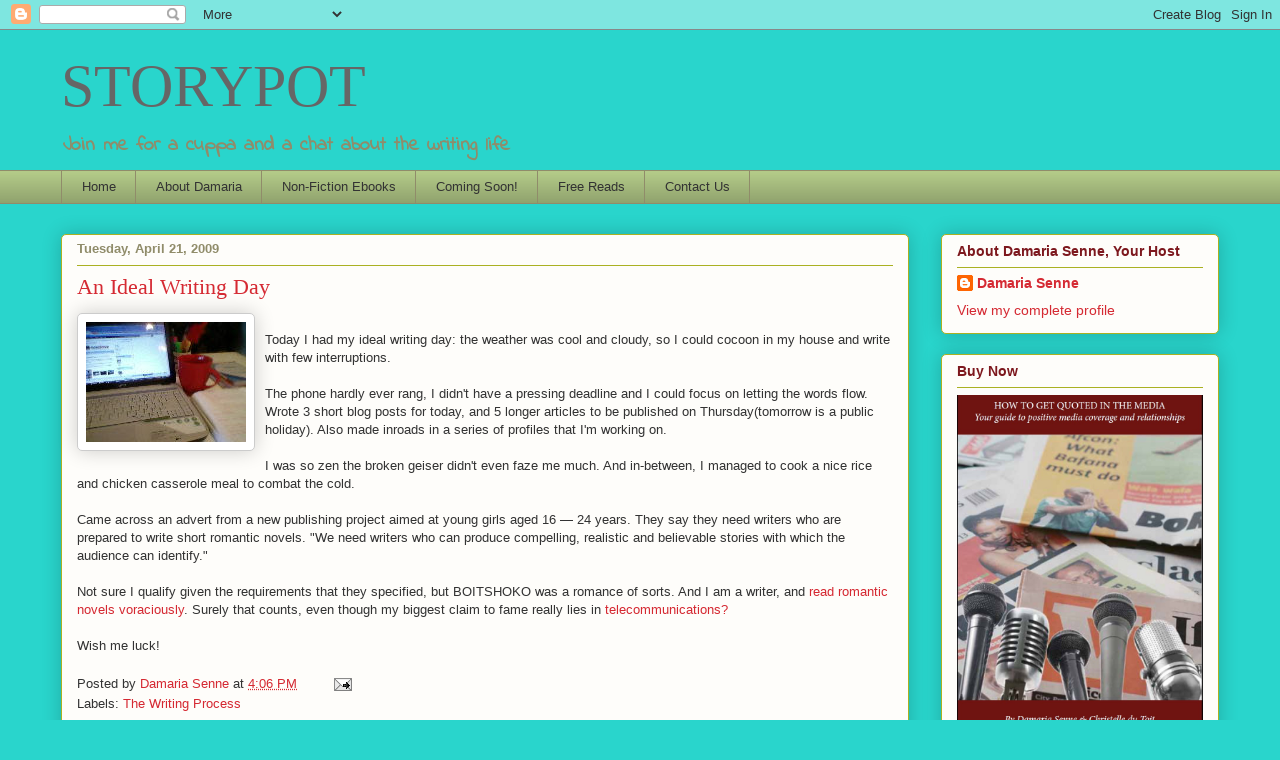

--- FILE ---
content_type: text/html; charset=UTF-8
request_url: https://damariasenne.blogspot.com/2009/04/ideal-writing-day.html
body_size: 15859
content:
<!DOCTYPE html>
<html class='v2' dir='ltr' lang='en'>
<head>
<link href='https://www.blogger.com/static/v1/widgets/335934321-css_bundle_v2.css' rel='stylesheet' type='text/css'/>
<meta content='width=1100' name='viewport'/>
<meta content='text/html; charset=UTF-8' http-equiv='Content-Type'/>
<meta content='blogger' name='generator'/>
<link href='https://damariasenne.blogspot.com/favicon.ico' rel='icon' type='image/x-icon'/>
<link href='http://damariasenne.blogspot.com/2009/04/ideal-writing-day.html' rel='canonical'/>
<link rel="alternate" type="application/atom+xml" title="STORYPOT - Atom" href="https://damariasenne.blogspot.com/feeds/posts/default" />
<link rel="alternate" type="application/rss+xml" title="STORYPOT - RSS" href="https://damariasenne.blogspot.com/feeds/posts/default?alt=rss" />
<link rel="service.post" type="application/atom+xml" title="STORYPOT - Atom" href="https://www.blogger.com/feeds/19861369/posts/default" />

<link rel="alternate" type="application/atom+xml" title="STORYPOT - Atom" href="https://damariasenne.blogspot.com/feeds/730999164989688220/comments/default" />
<!--Can't find substitution for tag [blog.ieCssRetrofitLinks]-->
<link href='https://blogger.googleusercontent.com/img/b/R29vZ2xl/AVvXsEi4oMi7PpbMBP5D4q-6xJPR0Pi4qGoQHzjBr1fDBnz_eZ93XB21XSzikbpgrJuGWGJnfbO6NX218uFNV0k6yLNFC33sfOkZ_YsPf8C3eqLCPKdb3Bc1m_iBbd7WgCshP1j6TnDZcw/s400/My+desk.jpg' rel='image_src'/>
<meta content='http://damariasenne.blogspot.com/2009/04/ideal-writing-day.html' property='og:url'/>
<meta content='An Ideal Writing Day' property='og:title'/>
<meta content='Lifestyle blog of a South African writer, blogger and indie publisher' property='og:description'/>
<meta content='https://blogger.googleusercontent.com/img/b/R29vZ2xl/AVvXsEi4oMi7PpbMBP5D4q-6xJPR0Pi4qGoQHzjBr1fDBnz_eZ93XB21XSzikbpgrJuGWGJnfbO6NX218uFNV0k6yLNFC33sfOkZ_YsPf8C3eqLCPKdb3Bc1m_iBbd7WgCshP1j6TnDZcw/w1200-h630-p-k-no-nu/My+desk.jpg' property='og:image'/>
<title>STORYPOT: An Ideal Writing Day</title>
<style type='text/css'>@font-face{font-family:'Indie Flower';font-style:normal;font-weight:400;font-display:swap;src:url(//fonts.gstatic.com/s/indieflower/v24/m8JVjfNVeKWVnh3QMuKkFcZVZ0uH99GUDs4k.woff2)format('woff2');unicode-range:U+0100-02BA,U+02BD-02C5,U+02C7-02CC,U+02CE-02D7,U+02DD-02FF,U+0304,U+0308,U+0329,U+1D00-1DBF,U+1E00-1E9F,U+1EF2-1EFF,U+2020,U+20A0-20AB,U+20AD-20C0,U+2113,U+2C60-2C7F,U+A720-A7FF;}@font-face{font-family:'Indie Flower';font-style:normal;font-weight:400;font-display:swap;src:url(//fonts.gstatic.com/s/indieflower/v24/m8JVjfNVeKWVnh3QMuKkFcZVaUuH99GUDg.woff2)format('woff2');unicode-range:U+0000-00FF,U+0131,U+0152-0153,U+02BB-02BC,U+02C6,U+02DA,U+02DC,U+0304,U+0308,U+0329,U+2000-206F,U+20AC,U+2122,U+2191,U+2193,U+2212,U+2215,U+FEFF,U+FFFD;}</style>
<style id='page-skin-1' type='text/css'><!--
/*
-----------------------------------------------
Blogger Template Style
Name:     Awesome Inc.
Designer: Tina Chen
URL:      tinachen.org
----------------------------------------------- */
/* Content
----------------------------------------------- */
body {
font: normal normal 13px Arial, Tahoma, Helvetica, FreeSans, sans-serif;
color: #333333;
background: #29d5cc none no-repeat scroll center center;
}
html body .content-outer {
min-width: 0;
max-width: 100%;
width: 100%;
}
a:link {
text-decoration: none;
color: #d52932;
}
a:visited {
text-decoration: none;
color: #7d171d;
}
a:hover {
text-decoration: underline;
color: #d52932;
}
.body-fauxcolumn-outer .cap-top {
position: absolute;
z-index: 1;
height: 276px;
width: 100%;
background: transparent none repeat-x scroll top left;
_background-image: none;
}
/* Columns
----------------------------------------------- */
.content-inner {
padding: 0;
}
.header-inner .section {
margin: 0 16px;
}
.tabs-inner .section {
margin: 0 16px;
}
.main-inner {
padding-top: 30px;
}
.main-inner .column-center-inner,
.main-inner .column-left-inner,
.main-inner .column-right-inner {
padding: 0 5px;
}
*+html body .main-inner .column-center-inner {
margin-top: -30px;
}
#layout .main-inner .column-center-inner {
margin-top: 0;
}
/* Header
----------------------------------------------- */
.header-outer {
margin: 0 0 0 0;
background: transparent none repeat scroll 0 0;
}
.Header h1 {
font: normal normal 60px Georgia, Utopia, 'Palatino Linotype', Palatino, serif;
color: #666666;
text-shadow: 0 0 -1px #000000;
}
.Header h1 a {
color: #666666;
}
.Header .description {
font: normal bold 20px Indie Flower;
color: #908c6a;
}
.header-inner .Header .titlewrapper,
.header-inner .Header .descriptionwrapper {
padding-left: 0;
padding-right: 0;
margin-bottom: 0;
}
.header-inner .Header .titlewrapper {
padding-top: 22px;
}
/* Tabs
----------------------------------------------- */
.tabs-outer {
overflow: hidden;
position: relative;
background: #b3ca88 url(//www.blogblog.com/1kt/awesomeinc/tabs_gradient_light.png) repeat scroll 0 0;
}
#layout .tabs-outer {
overflow: visible;
}
.tabs-cap-top, .tabs-cap-bottom {
position: absolute;
width: 100%;
border-top: 1px solid #908c6a;
}
.tabs-cap-bottom {
bottom: 0;
}
.tabs-inner .widget li a {
display: inline-block;
margin: 0;
padding: .6em 1.5em;
font: normal normal 13px Arial, Tahoma, Helvetica, FreeSans, sans-serif;
color: #333333;
border-top: 1px solid #908c6a;
border-bottom: 1px solid #908c6a;
border-left: 1px solid #908c6a;
height: 16px;
line-height: 16px;
}
.tabs-inner .widget li:last-child a {
border-right: 1px solid #908c6a;
}
.tabs-inner .widget li.selected a, .tabs-inner .widget li a:hover {
background: #63704b url(//www.blogblog.com/1kt/awesomeinc/tabs_gradient_light.png) repeat-x scroll 0 -100px;
color: #ffffff;
}
/* Headings
----------------------------------------------- */
h2 {
font: normal bold 14px Arial, Tahoma, Helvetica, FreeSans, sans-serif;
color: #7d181e;
}
/* Widgets
----------------------------------------------- */
.main-inner .section {
margin: 0 27px;
padding: 0;
}
.main-inner .column-left-outer,
.main-inner .column-right-outer {
margin-top: 0;
}
#layout .main-inner .column-left-outer,
#layout .main-inner .column-right-outer {
margin-top: 0;
}
.main-inner .column-left-inner,
.main-inner .column-right-inner {
background: transparent none repeat 0 0;
-moz-box-shadow: 0 0 0 rgba(0, 0, 0, .2);
-webkit-box-shadow: 0 0 0 rgba(0, 0, 0, .2);
-goog-ms-box-shadow: 0 0 0 rgba(0, 0, 0, .2);
box-shadow: 0 0 0 rgba(0, 0, 0, .2);
-moz-border-radius: 5px;
-webkit-border-radius: 5px;
-goog-ms-border-radius: 5px;
border-radius: 5px;
}
#layout .main-inner .column-left-inner,
#layout .main-inner .column-right-inner {
margin-top: 0;
}
.sidebar .widget {
font: normal normal 14px Arial, Tahoma, Helvetica, FreeSans, sans-serif;
color: #333333;
}
.sidebar .widget a:link {
color: #d52a33;
}
.sidebar .widget a:visited {
color: #7d181e;
}
.sidebar .widget a:hover {
color: #d52a33;
}
.sidebar .widget h2 {
text-shadow: 0 0 -1px #000000;
}
.main-inner .widget {
background-color: #fefdfa;
border: 1px solid #aab122;
padding: 0 15px 15px;
margin: 20px -16px;
-moz-box-shadow: 0 0 20px rgba(0, 0, 0, .2);
-webkit-box-shadow: 0 0 20px rgba(0, 0, 0, .2);
-goog-ms-box-shadow: 0 0 20px rgba(0, 0, 0, .2);
box-shadow: 0 0 20px rgba(0, 0, 0, .2);
-moz-border-radius: 5px;
-webkit-border-radius: 5px;
-goog-ms-border-radius: 5px;
border-radius: 5px;
}
.main-inner .widget h2 {
margin: 0 -0;
padding: .6em 0 .5em;
border-bottom: 1px solid transparent;
}
.footer-inner .widget h2 {
padding: 0 0 .4em;
border-bottom: 1px solid transparent;
}
.main-inner .widget h2 + div, .footer-inner .widget h2 + div {
border-top: 1px solid #aab122;
padding-top: 8px;
}
.main-inner .widget .widget-content {
margin: 0 -0;
padding: 7px 0 0;
}
.main-inner .widget ul, .main-inner .widget #ArchiveList ul.flat {
margin: -8px -15px 0;
padding: 0;
list-style: none;
}
.main-inner .widget #ArchiveList {
margin: -8px 0 0;
}
.main-inner .widget ul li, .main-inner .widget #ArchiveList ul.flat li {
padding: .5em 15px;
text-indent: 0;
color: #666666;
border-top: 0 solid #aab122;
border-bottom: 1px solid transparent;
}
.main-inner .widget #ArchiveList ul li {
padding-top: .25em;
padding-bottom: .25em;
}
.main-inner .widget ul li:first-child, .main-inner .widget #ArchiveList ul.flat li:first-child {
border-top: none;
}
.main-inner .widget ul li:last-child, .main-inner .widget #ArchiveList ul.flat li:last-child {
border-bottom: none;
}
.post-body {
position: relative;
}
.main-inner .widget .post-body ul {
padding: 0 2.5em;
margin: .5em 0;
list-style: disc;
}
.main-inner .widget .post-body ul li {
padding: 0.25em 0;
margin-bottom: .25em;
color: #333333;
border: none;
}
.footer-inner .widget ul {
padding: 0;
list-style: none;
}
.widget .zippy {
color: #666666;
}
/* Posts
----------------------------------------------- */
body .main-inner .Blog {
padding: 0;
margin-bottom: 1em;
background-color: transparent;
border: none;
-moz-box-shadow: 0 0 0 rgba(0, 0, 0, 0);
-webkit-box-shadow: 0 0 0 rgba(0, 0, 0, 0);
-goog-ms-box-shadow: 0 0 0 rgba(0, 0, 0, 0);
box-shadow: 0 0 0 rgba(0, 0, 0, 0);
}
.main-inner .section:last-child .Blog:last-child {
padding: 0;
margin-bottom: 1em;
}
.main-inner .widget h2.date-header {
margin: 0 -15px 1px;
padding: 0 0 0 0;
font: normal bold 13px Arial, Tahoma, Helvetica, FreeSans, sans-serif;
color: #908c6a;
background: transparent none no-repeat scroll top left;
border-top: 0 solid #cccccc;
border-bottom: 1px solid transparent;
-moz-border-radius-topleft: 0;
-moz-border-radius-topright: 0;
-webkit-border-top-left-radius: 0;
-webkit-border-top-right-radius: 0;
border-top-left-radius: 0;
border-top-right-radius: 0;
position: static;
bottom: 100%;
right: 15px;
text-shadow: 0 0 -1px #000000;
}
.main-inner .widget h2.date-header span {
font: normal bold 13px Arial, Tahoma, Helvetica, FreeSans, sans-serif;
display: block;
padding: .5em 15px;
border-left: 0 solid #cccccc;
border-right: 0 solid #cccccc;
}
.date-outer {
position: relative;
margin: 30px 0 20px;
padding: 0 15px;
background-color: #fefdfa;
border: 1px solid #aab123;
-moz-box-shadow: 0 0 20px rgba(0, 0, 0, .2);
-webkit-box-shadow: 0 0 20px rgba(0, 0, 0, .2);
-goog-ms-box-shadow: 0 0 20px rgba(0, 0, 0, .2);
box-shadow: 0 0 20px rgba(0, 0, 0, .2);
-moz-border-radius: 5px;
-webkit-border-radius: 5px;
-goog-ms-border-radius: 5px;
border-radius: 5px;
}
.date-outer:first-child {
margin-top: 0;
}
.date-outer:last-child {
margin-bottom: 20px;
-moz-border-radius-bottomleft: 5px;
-moz-border-radius-bottomright: 5px;
-webkit-border-bottom-left-radius: 5px;
-webkit-border-bottom-right-radius: 5px;
-goog-ms-border-bottom-left-radius: 5px;
-goog-ms-border-bottom-right-radius: 5px;
border-bottom-left-radius: 5px;
border-bottom-right-radius: 5px;
}
.date-posts {
margin: 0 -0;
padding: 0 0;
clear: both;
}
.post-outer, .inline-ad {
border-top: 1px solid #aab123;
margin: 0 -0;
padding: 15px 0;
}
.post-outer {
padding-bottom: 10px;
}
.post-outer:first-child {
padding-top: 0;
border-top: none;
}
.post-outer:last-child, .inline-ad:last-child {
border-bottom: none;
}
.post-body {
position: relative;
}
.post-body img {
padding: 8px;
background: #ffffff;
border: 1px solid #cccccc;
-moz-box-shadow: 0 0 20px rgba(0, 0, 0, .2);
-webkit-box-shadow: 0 0 20px rgba(0, 0, 0, .2);
box-shadow: 0 0 20px rgba(0, 0, 0, .2);
-moz-border-radius: 5px;
-webkit-border-radius: 5px;
border-radius: 5px;
}
h3.post-title, h4 {
font: normal normal 22px Georgia, Utopia, 'Palatino Linotype', Palatino, serif;
color: #d52a33;
}
h3.post-title a {
font: normal normal 22px Georgia, Utopia, 'Palatino Linotype', Palatino, serif;
color: #d52a33;
}
h3.post-title a:hover {
color: #d52932;
text-decoration: underline;
}
.post-header {
margin: 0 0 1em;
}
.post-body {
line-height: 1.4;
}
.post-outer h2 {
color: #333333;
}
.post-footer {
margin: 1.5em 0 0;
}
#blog-pager {
padding: 15px;
font-size: 120%;
background-color: #fefdfa;
border: 1px solid #aab122;
-moz-box-shadow: 0 0 20px rgba(0, 0, 0, .2);
-webkit-box-shadow: 0 0 20px rgba(0, 0, 0, .2);
-goog-ms-box-shadow: 0 0 20px rgba(0, 0, 0, .2);
box-shadow: 0 0 20px rgba(0, 0, 0, .2);
-moz-border-radius: 5px;
-webkit-border-radius: 5px;
-goog-ms-border-radius: 5px;
border-radius: 5px;
-moz-border-radius-topleft: 5px;
-moz-border-radius-topright: 5px;
-webkit-border-top-left-radius: 5px;
-webkit-border-top-right-radius: 5px;
-goog-ms-border-top-left-radius: 5px;
-goog-ms-border-top-right-radius: 5px;
border-top-left-radius: 5px;
border-top-right-radius-topright: 5px;
margin-top: 1em;
}
.blog-feeds, .post-feeds {
margin: 1em 0;
text-align: center;
color: #333333;
}
.blog-feeds a, .post-feeds a {
color: #d52a33;
}
.blog-feeds a:visited, .post-feeds a:visited {
color: #7d181e;
}
.blog-feeds a:hover, .post-feeds a:hover {
color: #d52a33;
}
.post-outer .comments {
margin-top: 2em;
}
/* Comments
----------------------------------------------- */
.comments .comments-content .icon.blog-author {
background-repeat: no-repeat;
background-image: url([data-uri]);
}
.comments .comments-content .loadmore a {
border-top: 1px solid #908c6a;
border-bottom: 1px solid #908c6a;
}
.comments .continue {
border-top: 2px solid #908c6a;
}
/* Footer
----------------------------------------------- */
.footer-outer {
margin: -20px 0 -1px;
padding: 20px 0 0;
color: #333333;
overflow: hidden;
}
.footer-fauxborder-left {
border-top: 1px solid #aab122;
background: #fefdfa none repeat scroll 0 0;
-moz-box-shadow: 0 0 20px rgba(0, 0, 0, .2);
-webkit-box-shadow: 0 0 20px rgba(0, 0, 0, .2);
-goog-ms-box-shadow: 0 0 20px rgba(0, 0, 0, .2);
box-shadow: 0 0 20px rgba(0, 0, 0, .2);
margin: 0 -20px;
}
/* Mobile
----------------------------------------------- */
body.mobile {
background-size: auto;
}
.mobile .body-fauxcolumn-outer {
background: transparent none repeat scroll top left;
}
*+html body.mobile .main-inner .column-center-inner {
margin-top: 0;
}
.mobile .main-inner .widget {
padding: 0 0 15px;
}
.mobile .main-inner .widget h2 + div,
.mobile .footer-inner .widget h2 + div {
border-top: none;
padding-top: 0;
}
.mobile .footer-inner .widget h2 {
padding: 0.5em 0;
border-bottom: none;
}
.mobile .main-inner .widget .widget-content {
margin: 0;
padding: 7px 0 0;
}
.mobile .main-inner .widget ul,
.mobile .main-inner .widget #ArchiveList ul.flat {
margin: 0 -15px 0;
}
.mobile .main-inner .widget h2.date-header {
right: 0;
}
.mobile .date-header span {
padding: 0.4em 0;
}
.mobile .date-outer:first-child {
margin-bottom: 0;
border: 1px solid #aab123;
-moz-border-radius-topleft: 5px;
-moz-border-radius-topright: 5px;
-webkit-border-top-left-radius: 5px;
-webkit-border-top-right-radius: 5px;
-goog-ms-border-top-left-radius: 5px;
-goog-ms-border-top-right-radius: 5px;
border-top-left-radius: 5px;
border-top-right-radius: 5px;
}
.mobile .date-outer {
border-color: #aab123;
border-width: 0 1px 1px;
}
.mobile .date-outer:last-child {
margin-bottom: 0;
}
.mobile .main-inner {
padding: 0;
}
.mobile .header-inner .section {
margin: 0;
}
.mobile .post-outer, .mobile .inline-ad {
padding: 5px 0;
}
.mobile .tabs-inner .section {
margin: 0 10px;
}
.mobile .main-inner .widget h2 {
margin: 0;
padding: 0;
}
.mobile .main-inner .widget h2.date-header span {
padding: 0;
}
.mobile .main-inner .widget .widget-content {
margin: 0;
padding: 7px 0 0;
}
.mobile #blog-pager {
border: 1px solid transparent;
background: #fefdfa none repeat scroll 0 0;
}
.mobile .main-inner .column-left-inner,
.mobile .main-inner .column-right-inner {
background: transparent none repeat 0 0;
-moz-box-shadow: none;
-webkit-box-shadow: none;
-goog-ms-box-shadow: none;
box-shadow: none;
}
.mobile .date-posts {
margin: 0;
padding: 0;
}
.mobile .footer-fauxborder-left {
margin: 0;
border-top: inherit;
}
.mobile .main-inner .section:last-child .Blog:last-child {
margin-bottom: 0;
}
.mobile-index-contents {
color: #333333;
}
.mobile .mobile-link-button {
background: #d52932 url(//www.blogblog.com/1kt/awesomeinc/tabs_gradient_light.png) repeat scroll 0 0;
}
.mobile-link-button a:link, .mobile-link-button a:visited {
color: #ffffff;
}
.mobile .tabs-inner .PageList .widget-content {
background: transparent;
border-top: 1px solid;
border-color: #908c6a;
color: #333333;
}
.mobile .tabs-inner .PageList .widget-content .pagelist-arrow {
border-left: 1px solid #908c6a;
}

--></style>
<style id='template-skin-1' type='text/css'><!--
body {
min-width: 1190px;
}
.content-outer, .content-fauxcolumn-outer, .region-inner {
min-width: 1190px;
max-width: 1190px;
_width: 1190px;
}
.main-inner .columns {
padding-left: 0;
padding-right: 310px;
}
.main-inner .fauxcolumn-center-outer {
left: 0;
right: 310px;
/* IE6 does not respect left and right together */
_width: expression(this.parentNode.offsetWidth -
parseInt("0") -
parseInt("310px") + 'px');
}
.main-inner .fauxcolumn-left-outer {
width: 0;
}
.main-inner .fauxcolumn-right-outer {
width: 310px;
}
.main-inner .column-left-outer {
width: 0;
right: 100%;
margin-left: -0;
}
.main-inner .column-right-outer {
width: 310px;
margin-right: -310px;
}
#layout {
min-width: 0;
}
#layout .content-outer {
min-width: 0;
width: 800px;
}
#layout .region-inner {
min-width: 0;
width: auto;
}
body#layout div.add_widget {
padding: 8px;
}
body#layout div.add_widget a {
margin-left: 32px;
}
--></style>
<script type='text/javascript'>
        (function(i,s,o,g,r,a,m){i['GoogleAnalyticsObject']=r;i[r]=i[r]||function(){
        (i[r].q=i[r].q||[]).push(arguments)},i[r].l=1*new Date();a=s.createElement(o),
        m=s.getElementsByTagName(o)[0];a.async=1;a.src=g;m.parentNode.insertBefore(a,m)
        })(window,document,'script','https://www.google-analytics.com/analytics.js','ga');
        ga('create', 'UA-8523826-1', 'auto', 'blogger');
        ga('blogger.send', 'pageview');
      </script>
<link href='https://www.blogger.com/dyn-css/authorization.css?targetBlogID=19861369&amp;zx=8a703a16-c35d-4998-9131-642fe11c43d7' media='none' onload='if(media!=&#39;all&#39;)media=&#39;all&#39;' rel='stylesheet'/><noscript><link href='https://www.blogger.com/dyn-css/authorization.css?targetBlogID=19861369&amp;zx=8a703a16-c35d-4998-9131-642fe11c43d7' rel='stylesheet'/></noscript>
<meta name='google-adsense-platform-account' content='ca-host-pub-1556223355139109'/>
<meta name='google-adsense-platform-domain' content='blogspot.com'/>

<!-- data-ad-client=ca-pub-1909751822506035 -->

</head>
<body class='loading variant-renewable'>
<div class='navbar section' id='navbar' name='Navbar'><div class='widget Navbar' data-version='1' id='Navbar1'><script type="text/javascript">
    function setAttributeOnload(object, attribute, val) {
      if(window.addEventListener) {
        window.addEventListener('load',
          function(){ object[attribute] = val; }, false);
      } else {
        window.attachEvent('onload', function(){ object[attribute] = val; });
      }
    }
  </script>
<div id="navbar-iframe-container"></div>
<script type="text/javascript" src="https://apis.google.com/js/platform.js"></script>
<script type="text/javascript">
      gapi.load("gapi.iframes:gapi.iframes.style.bubble", function() {
        if (gapi.iframes && gapi.iframes.getContext) {
          gapi.iframes.getContext().openChild({
              url: 'https://www.blogger.com/navbar/19861369?po\x3d730999164989688220\x26origin\x3dhttps://damariasenne.blogspot.com',
              where: document.getElementById("navbar-iframe-container"),
              id: "navbar-iframe"
          });
        }
      });
    </script><script type="text/javascript">
(function() {
var script = document.createElement('script');
script.type = 'text/javascript';
script.src = '//pagead2.googlesyndication.com/pagead/js/google_top_exp.js';
var head = document.getElementsByTagName('head')[0];
if (head) {
head.appendChild(script);
}})();
</script>
</div></div>
<div class='body-fauxcolumns'>
<div class='fauxcolumn-outer body-fauxcolumn-outer'>
<div class='cap-top'>
<div class='cap-left'></div>
<div class='cap-right'></div>
</div>
<div class='fauxborder-left'>
<div class='fauxborder-right'></div>
<div class='fauxcolumn-inner'>
</div>
</div>
<div class='cap-bottom'>
<div class='cap-left'></div>
<div class='cap-right'></div>
</div>
</div>
</div>
<div class='content'>
<div class='content-fauxcolumns'>
<div class='fauxcolumn-outer content-fauxcolumn-outer'>
<div class='cap-top'>
<div class='cap-left'></div>
<div class='cap-right'></div>
</div>
<div class='fauxborder-left'>
<div class='fauxborder-right'></div>
<div class='fauxcolumn-inner'>
</div>
</div>
<div class='cap-bottom'>
<div class='cap-left'></div>
<div class='cap-right'></div>
</div>
</div>
</div>
<div class='content-outer'>
<div class='content-cap-top cap-top'>
<div class='cap-left'></div>
<div class='cap-right'></div>
</div>
<div class='fauxborder-left content-fauxborder-left'>
<div class='fauxborder-right content-fauxborder-right'></div>
<div class='content-inner'>
<header>
<div class='header-outer'>
<div class='header-cap-top cap-top'>
<div class='cap-left'></div>
<div class='cap-right'></div>
</div>
<div class='fauxborder-left header-fauxborder-left'>
<div class='fauxborder-right header-fauxborder-right'></div>
<div class='region-inner header-inner'>
<div class='header section' id='header' name='Header'><div class='widget Header' data-version='1' id='Header1'>
<div id='header-inner'>
<div class='titlewrapper'>
<h1 class='title'>
<a href='https://damariasenne.blogspot.com/'>
STORYPOT
</a>
</h1>
</div>
<div class='descriptionwrapper'>
<p class='description'><span>Join me for a cuppa and a chat about the writing life</span></p>
</div>
</div>
</div></div>
</div>
</div>
<div class='header-cap-bottom cap-bottom'>
<div class='cap-left'></div>
<div class='cap-right'></div>
</div>
</div>
</header>
<div class='tabs-outer'>
<div class='tabs-cap-top cap-top'>
<div class='cap-left'></div>
<div class='cap-right'></div>
</div>
<div class='fauxborder-left tabs-fauxborder-left'>
<div class='fauxborder-right tabs-fauxborder-right'></div>
<div class='region-inner tabs-inner'>
<div class='tabs section' id='crosscol' name='Cross-Column'><div class='widget PageList' data-version='1' id='PageList1'>
<h2>Pages</h2>
<div class='widget-content'>
<ul>
<li>
<a href='https://damariasenne.blogspot.com/'>Home</a>
</li>
<li>
<a href='https://damariasenne.blogspot.com/p/about-me.html'>About Damaria</a>
</li>
<li>
<a href='https://damariasenne.blogspot.com/p/childrens-stories.html'>Non-Fiction Ebooks</a>
</li>
<li>
<a href='https://damariasenne.blogspot.com/p/coming-soon.html'>Coming Soon!</a>
</li>
<li>
<a href='https://damariasenne.blogspot.com/p/blog-page_3.html'>Free Reads</a>
</li>
<li>
<a href='https://damariasenne.blogspot.com/p/contact-me.html'>Contact Us</a>
</li>
</ul>
<div class='clear'></div>
</div>
</div></div>
<div class='tabs no-items section' id='crosscol-overflow' name='Cross-Column 2'></div>
</div>
</div>
<div class='tabs-cap-bottom cap-bottom'>
<div class='cap-left'></div>
<div class='cap-right'></div>
</div>
</div>
<div class='main-outer'>
<div class='main-cap-top cap-top'>
<div class='cap-left'></div>
<div class='cap-right'></div>
</div>
<div class='fauxborder-left main-fauxborder-left'>
<div class='fauxborder-right main-fauxborder-right'></div>
<div class='region-inner main-inner'>
<div class='columns fauxcolumns'>
<div class='fauxcolumn-outer fauxcolumn-center-outer'>
<div class='cap-top'>
<div class='cap-left'></div>
<div class='cap-right'></div>
</div>
<div class='fauxborder-left'>
<div class='fauxborder-right'></div>
<div class='fauxcolumn-inner'>
</div>
</div>
<div class='cap-bottom'>
<div class='cap-left'></div>
<div class='cap-right'></div>
</div>
</div>
<div class='fauxcolumn-outer fauxcolumn-left-outer'>
<div class='cap-top'>
<div class='cap-left'></div>
<div class='cap-right'></div>
</div>
<div class='fauxborder-left'>
<div class='fauxborder-right'></div>
<div class='fauxcolumn-inner'>
</div>
</div>
<div class='cap-bottom'>
<div class='cap-left'></div>
<div class='cap-right'></div>
</div>
</div>
<div class='fauxcolumn-outer fauxcolumn-right-outer'>
<div class='cap-top'>
<div class='cap-left'></div>
<div class='cap-right'></div>
</div>
<div class='fauxborder-left'>
<div class='fauxborder-right'></div>
<div class='fauxcolumn-inner'>
</div>
</div>
<div class='cap-bottom'>
<div class='cap-left'></div>
<div class='cap-right'></div>
</div>
</div>
<!-- corrects IE6 width calculation -->
<div class='columns-inner'>
<div class='column-center-outer'>
<div class='column-center-inner'>
<div class='main section' id='main' name='Main'><div class='widget Blog' data-version='1' id='Blog1'>
<div class='blog-posts hfeed'>

          <div class="date-outer">
        
<h2 class='date-header'><span>Tuesday, April 21, 2009</span></h2>

          <div class="date-posts">
        
<div class='post-outer'>
<div class='post hentry uncustomized-post-template' itemprop='blogPost' itemscope='itemscope' itemtype='http://schema.org/BlogPosting'>
<meta content='https://blogger.googleusercontent.com/img/b/R29vZ2xl/AVvXsEi4oMi7PpbMBP5D4q-6xJPR0Pi4qGoQHzjBr1fDBnz_eZ93XB21XSzikbpgrJuGWGJnfbO6NX218uFNV0k6yLNFC33sfOkZ_YsPf8C3eqLCPKdb3Bc1m_iBbd7WgCshP1j6TnDZcw/s400/My+desk.jpg' itemprop='image_url'/>
<meta content='19861369' itemprop='blogId'/>
<meta content='730999164989688220' itemprop='postId'/>
<a name='730999164989688220'></a>
<h3 class='post-title entry-title' itemprop='name'>
An Ideal Writing Day
</h3>
<div class='post-header'>
<div class='post-header-line-1'></div>
</div>
<div class='post-body entry-content' id='post-body-730999164989688220' itemprop='description articleBody'>
<a href="https://blogger.googleusercontent.com/img/b/R29vZ2xl/AVvXsEi4oMi7PpbMBP5D4q-6xJPR0Pi4qGoQHzjBr1fDBnz_eZ93XB21XSzikbpgrJuGWGJnfbO6NX218uFNV0k6yLNFC33sfOkZ_YsPf8C3eqLCPKdb3Bc1m_iBbd7WgCshP1j6TnDZcw/s1600-h/My+desk.jpg"><img alt="" border="0" id="BLOGGER_PHOTO_ID_5327150751184367762" src="https://blogger.googleusercontent.com/img/b/R29vZ2xl/AVvXsEi4oMi7PpbMBP5D4q-6xJPR0Pi4qGoQHzjBr1fDBnz_eZ93XB21XSzikbpgrJuGWGJnfbO6NX218uFNV0k6yLNFC33sfOkZ_YsPf8C3eqLCPKdb3Bc1m_iBbd7WgCshP1j6TnDZcw/s400/My+desk.jpg" style="FLOAT: left; MARGIN: 0px 10px 10px 0px; WIDTH: 160px; CURSOR: hand; HEIGHT: 120px" /></a><br /><div>Today I had my ideal writing day: the weather was cool and cloudy, so I could cocoon in my house and write with few interruptions.<br /><div><br /><div></div><div>The phone hardly ever rang, I didn't have a pressing deadline and I could focus on letting the words flow. Wrote 3 short blog posts for today, and 5 longer articles to be published on Thursday(tomorrow is a public holiday). Also made inroads in a series of profiles that I'm working on.<br /></div><br /><div>I was so zen the broken geiser didn't even faze me much. And in-between, I managed to cook a nice rice and chicken casserole meal to combat the cold.<br /></div><br /><div>Came across an advert from a new publishing project aimed at young girls aged 16 &#8212; 24 years. They say they need writers who are prepared to write short romantic novels. "We need writers who can produce compelling, realistic and believable stories with which the audience can identify."</div><br /><div></div><div>Not sure I qualify given the requirements that they specified, but BOITSHOKO was a romance of sorts. And I am a writer, and <a href="http://apps.facebook.com/ireadit//redirect.php?src=BOOK_ACTIONS_FD&amp;next=profile%2F%2F538024458">read romantic novels voraciously</a>. Surely that counts, even though my biggest claim to fame really lies in <a href="//www.blogger.com/www.itweb,co.za">telecommunications?</a></div><br /><div></div><div>Wish me luck!</div><div></div><div> </div></div></div>
<div style='clear: both;'></div>
</div>
<div class='post-footer'>
<div class='post-footer-line post-footer-line-1'>
<span class='post-author vcard'>
Posted by
<span class='fn' itemprop='author' itemscope='itemscope' itemtype='http://schema.org/Person'>
<meta content='https://www.blogger.com/profile/16933949808230808200' itemprop='url'/>
<a class='g-profile' href='https://www.blogger.com/profile/16933949808230808200' rel='author' title='author profile'>
<span itemprop='name'>Damaria Senne</span>
</a>
</span>
</span>
<span class='post-timestamp'>
at
<meta content='http://damariasenne.blogspot.com/2009/04/ideal-writing-day.html' itemprop='url'/>
<a class='timestamp-link' href='https://damariasenne.blogspot.com/2009/04/ideal-writing-day.html' rel='bookmark' title='permanent link'><abbr class='published' itemprop='datePublished' title='2009-04-21T16:06:00+02:00'>4:06 PM</abbr></a>
</span>
<span class='post-comment-link'>
</span>
<span class='post-icons'>
<span class='item-action'>
<a href='https://www.blogger.com/email-post/19861369/730999164989688220' title='Email Post'>
<img alt='' class='icon-action' height='13' src='https://resources.blogblog.com/img/icon18_email.gif' width='18'/>
</a>
</span>
<span class='item-control blog-admin pid-1411863500'>
<a href='https://www.blogger.com/post-edit.g?blogID=19861369&postID=730999164989688220&from=pencil' title='Edit Post'>
<img alt='' class='icon-action' height='18' src='https://resources.blogblog.com/img/icon18_edit_allbkg.gif' width='18'/>
</a>
</span>
</span>
<div class='post-share-buttons goog-inline-block'>
</div>
</div>
<div class='post-footer-line post-footer-line-2'>
<span class='post-labels'>
Labels:
<a href='https://damariasenne.blogspot.com/search/label/The%20Writing%20Process' rel='tag'>The Writing Process</a>
</span>
</div>
<div class='post-footer-line post-footer-line-3'>
<span class='post-location'>
</span>
</div>
</div>
</div>
<div class='comments' id='comments'>
<a name='comments'></a>
<h4>No comments:</h4>
<div id='Blog1_comments-block-wrapper'>
<dl class='avatar-comment-indent' id='comments-block'>
</dl>
</div>
<p class='comment-footer'>
<a href='https://www.blogger.com/comment/fullpage/post/19861369/730999164989688220' onclick='javascript:window.open(this.href, "bloggerPopup", "toolbar=0,location=0,statusbar=1,menubar=0,scrollbars=yes,width=640,height=500"); return false;'>Post a Comment</a>
</p>
</div>
</div>
<div class='inline-ad'>
<script type="text/javascript"><!--
google_ad_client = "ca-pub-1909751822506035";
google_ad_host = "ca-host-pub-1556223355139109";
google_ad_host_channel = "L0007";
/* damariasenne_main_Blog1_300x250_as */
google_ad_slot = "5904333939";
google_ad_width = 300;
google_ad_height = 250;
//-->
</script>
<script type="text/javascript"
src="//pagead2.googlesyndication.com/pagead/show_ads.js">
</script>
</div>

        </div></div>
      
</div>
<div class='blog-pager' id='blog-pager'>
<span id='blog-pager-newer-link'>
<a class='blog-pager-newer-link' href='https://damariasenne.blogspot.com/2009/04/blog-promotion-is-hard-work.html' id='Blog1_blog-pager-newer-link' title='Newer Post'>Newer Post</a>
</span>
<span id='blog-pager-older-link'>
<a class='blog-pager-older-link' href='https://damariasenne.blogspot.com/2009/04/introducing-ms-lona-lee-hart.html' id='Blog1_blog-pager-older-link' title='Older Post'>Older Post</a>
</span>
<a class='home-link' href='https://damariasenne.blogspot.com/'>Home</a>
</div>
<div class='clear'></div>
<div class='post-feeds'>
<div class='feed-links'>
Subscribe to:
<a class='feed-link' href='https://damariasenne.blogspot.com/feeds/730999164989688220/comments/default' target='_blank' type='application/atom+xml'>Post Comments (Atom)</a>
</div>
</div>
</div><div class='widget Text' data-version='1' id='Text1'>
<h2 class='title'>Copyright Notice</h2>
<div class='widget-content'>
<span style="color:#ffffff;">With the exception of entries specifically credited to individual authors, the content on this blog is copyrighted by Damaria Senne and may not be reprinted without permission.</span>
</div>
<div class='clear'></div>
</div></div>
</div>
</div>
<div class='column-left-outer'>
<div class='column-left-inner'>
<aside>
</aside>
</div>
</div>
<div class='column-right-outer'>
<div class='column-right-inner'>
<aside>
<div class='sidebar section' id='sidebar-right-1'><div class='widget Profile' data-version='1' id='Profile1'>
<h2>About Damaria Senne, Your Host</h2>
<div class='widget-content'>
<dl class='profile-datablock'>
<dt class='profile-data'>
<a class='profile-name-link g-profile' href='https://www.blogger.com/profile/16933949808230808200' rel='author' style='background-image: url(//www.blogger.com/img/logo-16.png);'>
Damaria Senne
</a>
</dt>
</dl>
<a class='profile-link' href='https://www.blogger.com/profile/16933949808230808200' rel='author'>View my complete profile</a>
<div class='clear'></div>
</div>
</div><div class='widget Image' data-version='1' id='Image1'>
<h2>Buy Now</h2>
<div class='widget-content'>
<a href='http://damariasenne.blogspot.co.za/2011/09/download-sample-of-how-to-get-quoted-in.html'>
<img alt='Buy Now' height='346' id='Image1_img' src='https://blogger.googleusercontent.com/img/b/R29vZ2xl/AVvXsEjMzs1AA2cTOBZtJsoo-uoID-PYkWj6V4y8K-pSryDJabp1g9Y7U130nmXXeK1l3Q21xfye9K1tgq4lyCHTML_2enX0kumwSoFZo-ekbCKWj9Lqhd58wvAJm39TvnBQHeIWQqvv-Q/s1600-r/How+to+get+quoted+in+the+media+draft+cover.jpg' width='246'/>
</a>
<br/>
<span class='caption'>$1.99 through Paypal</span>
</div>
<div class='clear'></div>
</div><div class='widget Image' data-version='1' id='Image2'>
<h2>Coming Soon</h2>
<div class='widget-content'>
<a href='http://damariasenne.blogspot.co.za/p/coming-soon.html'>
<img alt='Coming Soon' height='344' id='Image2_img' src='https://blogger.googleusercontent.com/img/b/R29vZ2xl/AVvXsEjOvchVElzHjpeUUjrhwGq-I67PB_qQkvEXESCFrzTh6hQxbOusyPogzK6TiMuOtO3znFCBKvIDQvL5WvnXNYuwsWGAJjTx9V9AfZ0G5tLOHNMqeVGHNWoeBk4lh4Pe6xqIk6_A0A/s1600-r/Job+Hunt.jpg' width='246'/>
</a>
<br/>
<span class='caption'>To Launch On 14 April 2016. PDF Format. Free/No Charge</span>
</div>
<div class='clear'></div>
</div><div class='widget HTML' data-version='1' id='HTML1'>
<div class='widget-content'>
<a href="//www.etsy.com/shop/kikinlola?ref=offsite_badges&utm_source=sellers&utm_medium=badges&utm_campaign=en_isell_1"><img width="200" height="200" src="//img0.etsystatic.com/site-assets/badges/en/en_isell_1.png" /></a>
</div>
<div class='clear'></div>
</div><div class='widget Text' data-version='1' id='Text3'>
<h2 class='title'>What I'm doing this November</h2>
<div class='widget-content'>
<b>1. Writing for clients<br />2. Updating my Facebook, Amazon and other online pages so information about me and my books is up to date. Removing old books from online stores.<br />3. Writing fiction<br />4. Settling in, in my new house.<br />5. Planting in my garden<br /><br /></b>
</div>
<div class='clear'></div>
</div><div class='widget BlogArchive' data-version='1' id='BlogArchive1'>
<div class='widget-content'>
<div id='ArchiveList'>
<div id='BlogArchive1_ArchiveList'>
<select id='BlogArchive1_ArchiveMenu'>
<option value=''>
</option>
<option value='https://damariasenne.blogspot.com/2017/10/'>October (4)</option>
<option value='https://damariasenne.blogspot.com/2017/09/'>September (1)</option>
<option value='https://damariasenne.blogspot.com/2017/06/'>June (3)</option>
<option value='https://damariasenne.blogspot.com/2017/04/'>April (2)</option>
<option value='https://damariasenne.blogspot.com/2017/03/'>March (4)</option>
<option value='https://damariasenne.blogspot.com/2017/02/'>February (2)</option>
<option value='https://damariasenne.blogspot.com/2017/01/'>January (8)</option>
<option value='https://damariasenne.blogspot.com/2016/03/'>March (2)</option>
<option value='https://damariasenne.blogspot.com/2016/02/'>February (4)</option>
<option value='https://damariasenne.blogspot.com/2016/01/'>January (2)</option>
<option value='https://damariasenne.blogspot.com/2015/05/'>May (2)</option>
<option value='https://damariasenne.blogspot.com/2015/02/'>February (2)</option>
<option value='https://damariasenne.blogspot.com/2015/01/'>January (2)</option>
<option value='https://damariasenne.blogspot.com/2014/12/'>December (1)</option>
<option value='https://damariasenne.blogspot.com/2014/11/'>November (7)</option>
<option value='https://damariasenne.blogspot.com/2014/10/'>October (3)</option>
<option value='https://damariasenne.blogspot.com/2014/06/'>June (1)</option>
<option value='https://damariasenne.blogspot.com/2014/03/'>March (5)</option>
<option value='https://damariasenne.blogspot.com/2014/02/'>February (8)</option>
<option value='https://damariasenne.blogspot.com/2014/01/'>January (17)</option>
<option value='https://damariasenne.blogspot.com/2013/12/'>December (3)</option>
<option value='https://damariasenne.blogspot.com/2013/11/'>November (6)</option>
<option value='https://damariasenne.blogspot.com/2013/10/'>October (6)</option>
<option value='https://damariasenne.blogspot.com/2013/09/'>September (2)</option>
<option value='https://damariasenne.blogspot.com/2013/08/'>August (1)</option>
<option value='https://damariasenne.blogspot.com/2013/04/'>April (9)</option>
<option value='https://damariasenne.blogspot.com/2013/03/'>March (6)</option>
<option value='https://damariasenne.blogspot.com/2012/05/'>May (4)</option>
<option value='https://damariasenne.blogspot.com/2012/04/'>April (12)</option>
<option value='https://damariasenne.blogspot.com/2012/03/'>March (26)</option>
<option value='https://damariasenne.blogspot.com/2012/02/'>February (16)</option>
<option value='https://damariasenne.blogspot.com/2012/01/'>January (14)</option>
<option value='https://damariasenne.blogspot.com/2011/12/'>December (14)</option>
<option value='https://damariasenne.blogspot.com/2011/11/'>November (11)</option>
<option value='https://damariasenne.blogspot.com/2011/10/'>October (18)</option>
<option value='https://damariasenne.blogspot.com/2011/09/'>September (16)</option>
<option value='https://damariasenne.blogspot.com/2011/08/'>August (19)</option>
<option value='https://damariasenne.blogspot.com/2011/07/'>July (10)</option>
<option value='https://damariasenne.blogspot.com/2011/06/'>June (10)</option>
<option value='https://damariasenne.blogspot.com/2011/05/'>May (23)</option>
<option value='https://damariasenne.blogspot.com/2011/04/'>April (21)</option>
<option value='https://damariasenne.blogspot.com/2011/03/'>March (23)</option>
<option value='https://damariasenne.blogspot.com/2011/02/'>February (23)</option>
<option value='https://damariasenne.blogspot.com/2011/01/'>January (15)</option>
<option value='https://damariasenne.blogspot.com/2010/12/'>December (19)</option>
<option value='https://damariasenne.blogspot.com/2010/11/'>November (18)</option>
<option value='https://damariasenne.blogspot.com/2010/10/'>October (21)</option>
<option value='https://damariasenne.blogspot.com/2010/09/'>September (22)</option>
<option value='https://damariasenne.blogspot.com/2010/08/'>August (23)</option>
<option value='https://damariasenne.blogspot.com/2010/07/'>July (17)</option>
<option value='https://damariasenne.blogspot.com/2010/06/'>June (26)</option>
<option value='https://damariasenne.blogspot.com/2010/05/'>May (15)</option>
<option value='https://damariasenne.blogspot.com/2010/04/'>April (12)</option>
<option value='https://damariasenne.blogspot.com/2010/03/'>March (28)</option>
<option value='https://damariasenne.blogspot.com/2010/02/'>February (17)</option>
<option value='https://damariasenne.blogspot.com/2010/01/'>January (14)</option>
<option value='https://damariasenne.blogspot.com/2009/12/'>December (13)</option>
<option value='https://damariasenne.blogspot.com/2009/11/'>November (13)</option>
<option value='https://damariasenne.blogspot.com/2009/10/'>October (29)</option>
<option value='https://damariasenne.blogspot.com/2009/09/'>September (27)</option>
<option value='https://damariasenne.blogspot.com/2009/08/'>August (29)</option>
<option value='https://damariasenne.blogspot.com/2009/07/'>July (25)</option>
<option value='https://damariasenne.blogspot.com/2009/06/'>June (20)</option>
<option value='https://damariasenne.blogspot.com/2009/05/'>May (17)</option>
<option value='https://damariasenne.blogspot.com/2009/04/'>April (11)</option>
<option value='https://damariasenne.blogspot.com/2009/01/'>January (9)</option>
<option value='https://damariasenne.blogspot.com/2008/12/'>December (6)</option>
<option value='https://damariasenne.blogspot.com/2008/11/'>November (3)</option>
<option value='https://damariasenne.blogspot.com/2008/10/'>October (10)</option>
<option value='https://damariasenne.blogspot.com/2008/09/'>September (16)</option>
<option value='https://damariasenne.blogspot.com/2008/08/'>August (8)</option>
<option value='https://damariasenne.blogspot.com/2008/07/'>July (14)</option>
<option value='https://damariasenne.blogspot.com/2008/06/'>June (8)</option>
<option value='https://damariasenne.blogspot.com/2008/05/'>May (1)</option>
<option value='https://damariasenne.blogspot.com/2008/04/'>April (6)</option>
<option value='https://damariasenne.blogspot.com/2008/03/'>March (8)</option>
<option value='https://damariasenne.blogspot.com/2008/02/'>February (7)</option>
<option value='https://damariasenne.blogspot.com/2008/01/'>January (21)</option>
<option value='https://damariasenne.blogspot.com/2007/12/'>December (21)</option>
<option value='https://damariasenne.blogspot.com/2007/11/'>November (20)</option>
<option value='https://damariasenne.blogspot.com/2007/10/'>October (16)</option>
<option value='https://damariasenne.blogspot.com/2007/09/'>September (23)</option>
<option value='https://damariasenne.blogspot.com/2007/08/'>August (20)</option>
<option value='https://damariasenne.blogspot.com/2007/07/'>July (29)</option>
<option value='https://damariasenne.blogspot.com/2007/06/'>June (17)</option>
<option value='https://damariasenne.blogspot.com/2007/05/'>May (14)</option>
<option value='https://damariasenne.blogspot.com/2007/04/'>April (14)</option>
<option value='https://damariasenne.blogspot.com/2007/03/'>March (21)</option>
<option value='https://damariasenne.blogspot.com/2007/02/'>February (18)</option>
<option value='https://damariasenne.blogspot.com/2007/01/'>January (15)</option>
<option value='https://damariasenne.blogspot.com/2006/12/'>December (2)</option>
<option value='https://damariasenne.blogspot.com/2006/11/'>November (2)</option>
<option value='https://damariasenne.blogspot.com/2006/09/'>September (19)</option>
<option value='https://damariasenne.blogspot.com/2006/08/'>August (19)</option>
<option value='https://damariasenne.blogspot.com/2006/07/'>July (16)</option>
<option value='https://damariasenne.blogspot.com/2006/06/'>June (3)</option>
<option value='https://damariasenne.blogspot.com/2006/04/'>April (8)</option>
<option value='https://damariasenne.blogspot.com/2006/03/'>March (1)</option>
<option value='https://damariasenne.blogspot.com/2006/02/'>February (5)</option>
<option value='https://damariasenne.blogspot.com/2006/01/'>January (2)</option>
</select>
</div>
</div>
<div class='clear'></div>
</div>
</div><div class='widget BlogList' data-version='1' id='BlogList1'>
<h2 class='title'>Blogs I read</h2>
<div class='widget-content'>
<div class='blog-list-container' id='BlogList1_container'>
<ul id='BlogList1_blogs'>
<li style='display: block;'>
<div class='blog-icon'>
</div>
<div class='blog-content'>
<div class='blog-title'>
<a href='https://devonellington.wordpress.com' target='_blank'>
Ink In My Coffee</a>
</div>
<div class='item-content'>
<span class='item-title'>
<a href='https://devonellington.wordpress.com/2026/01/23/fri-jan-23-2026-long-distance-support/' target='_blank'>
Fri. Jan. 23, 2026: Long Distance Support
</a>
</span>
</div>
</div>
<div style='clear: both;'></div>
</li>
<li style='display: block;'>
<div class='blog-icon'>
</div>
<div class='blog-content'>
<div class='blog-title'>
<a href='https://theinspiredroom.net' target='_blank'>
The Inspired Room</a>
</div>
<div class='item-content'>
<span class='item-title'>
<a href='https://theinspiredroom.net/cottage-by-the-sea-cozy-coastal-mood-boards/' target='_blank'>
Cottage by the Sea: Cozy Coastal Mood Boards
</a>
</span>
</div>
</div>
<div style='clear: both;'></div>
</li>
<li style='display: block;'>
<div class='blog-icon'>
</div>
<div class='blog-content'>
<div class='blog-title'>
<a href='https://allaboutwritingcourses.com' target='_blank'>
Allaboutwriting</a>
</div>
<div class='item-content'>
<span class='item-title'>
<a href='https://allaboutwritingcourses.com/2026/01/20/how-to-set-your-writing-goals/' target='_blank'>
How to Set Your Writing Goals 2026: 5 Questions to Transform Your Year
</a>
</span>
</div>
</div>
<div style='clear: both;'></div>
</li>
<li style='display: block;'>
<div class='blog-icon'>
</div>
<div class='blog-content'>
<div class='blog-title'>
<a href='https://harassedmom.co.za' target='_blank'>
Harassed Mom</a>
</div>
<div class='item-content'>
<span class='item-title'>
<a href='https://harassedmom.co.za/homeschooling/our-homeschool-journey-update/' target='_blank'>
Homeschooling &#8211; An Update
</a>
</span>
</div>
</div>
<div style='clear: both;'></div>
</li>
<li style='display: block;'>
<div class='blog-icon'>
</div>
<div class='blog-content'>
<div class='blog-title'>
<a href='https://allfreelancewriting.com/' target='_blank'>
All Freelance Writing</a>
</div>
<div class='item-content'>
<span class='item-title'>
<a href='https://allfreelancewriting.com/in-print-thinking-outside-the-magazine/' target='_blank'>
Alternative Print Freelance Writing Gigs: Thinking Outside The Magazine
</a>
</span>
</div>
</div>
<div style='clear: both;'></div>
</li>
<li style='display: block;'>
<div class='blog-icon'>
</div>
<div class='blog-content'>
<div class='blog-title'>
<a href='https://typewritetranscription.blogspot.com/' target='_blank'>
Transcription and Typing Services Johannesburg</a>
</div>
<div class='item-content'>
<span class='item-title'>
<a href='https://typewritetranscription.blogspot.com/2010/06/importance-of-proofreading.html' target='_blank'>
The importance of proofreading.
</a>
</span>
</div>
</div>
<div style='clear: both;'></div>
</li>
<li style='display: block;'>
<div class='blog-icon'>
</div>
<div class='blog-content'>
<div class='blog-title'>
<a href='http://thebookclubblog.co.za' target='_blank'>
The Book Club Blog</a>
</div>
<div class='item-content'>
<span class='item-title'>
<a href='http://thebookclubblog.co.za/2025/02/the-local-lit-scene/' target='_blank'>
The Local Lit Scene
</a>
</span>
</div>
</div>
<div style='clear: both;'></div>
</li>
<li style='display: block;'>
<div class='blog-icon'>
</div>
<div class='blog-content'>
<div class='blog-title'>
<a href='https://lokerpintar.id' target='_blank'>
OneLove (HIV Prevention Campaign)</a>
</div>
<div class='item-content'>
<span class='item-title'>
<a href='https://lokerpintar.id/2024/02/01/gaji-store-crew-dan-tunjangan/' target='_blank'>
Gaji Store Crew dan Tunjangan di Indonesia
</a>
</span>
</div>
</div>
<div style='clear: both;'></div>
</li>
<li style='display: block;'>
<div class='blog-icon'>
</div>
<div class='blog-content'>
<div class='blog-title'>
<a href='https://www.creativewritingnews.com' target='_blank'>
Creative Writing News For Literature Lovers</a>
</div>
<div class='item-content'>
<span class='item-title'>
<a href='https://www.creativewritingnews.com/the-miles-morland-foundation-writing-scholarship-worth-18000/' target='_blank'>
The Miles Morland Foundation Writing Scholarship/ Worth (&#163;18000)
</a>
</span>
</div>
</div>
<div style='clear: both;'></div>
</li>
<li style='display: block;'>
<div class='blog-icon'>
</div>
<div class='blog-content'>
<div class='blog-title'>
<a href='https://writejournalforme.blogspot.com/' target='_blank'>
write-journal-for-me</a>
</div>
<div class='item-content'>
<span class='item-title'>
<a href='https://writejournalforme.blogspot.com/2019/11/ebook-gratuit-la-dynastie-donald-duck.html' target='_blank'>
[Ebook Gratuit] La Dynastie Donald Duck - Tome 17: 1969/2008 - 24 heures 
pour survivre ! et autres histoires de Carl Barks En Ligne Pdf Epub
</a>
</span>
</div>
</div>
<div style='clear: both;'></div>
</li>
<li style='display: none;'>
<div class='blog-icon'>
</div>
<div class='blog-content'>
<div class='blog-title'>
<a href='https://www.judycroome.com/' target='_blank'>
Judy Croome</a>
</div>
<div class='item-content'>
<span class='item-title'>
<a href='https://www.judycroome.com/2019/04/in-remembrance-dr-beric-croome-235960.html' target='_blank'>
In Remembrance Dr Beric Croome 23/5/960 to 22/4/2019
</a>
</span>
</div>
</div>
<div style='clear: both;'></div>
</li>
<li style='display: none;'>
<div class='blog-icon'>
</div>
<div class='blog-content'>
<div class='blog-title'>
<a href='http://inkthinkerblog.com' target='_blank'>
Inkthinker</a>
</div>
<div class='item-content'>
<span class='item-title'>
<a href='http://inkthinkerblog.com/2019/01/18/see-white-people-options-for-more-diverse-stock-photography/?utm_source=rss&utm_medium=rss&utm_campaign=see-white-people-options-for-more-diverse-stock-photography' target='_blank'>
I See White People: Options for More Diverse Stock Photography
</a>
</span>
</div>
</div>
<div style='clear: both;'></div>
</li>
<li style='display: none;'>
<div class='blog-icon'>
</div>
<div class='blog-content'>
<div class='blog-title'>
<a href='https://www.pinkhairgirl.co.za' target='_blank'>
Pink Hair Girl</a>
</div>
<div class='item-content'>
<span class='item-title'>
<a href='https://www.pinkhairgirl.co.za/blog/2017/08/18/is-dyslexia-not-just-an-excuse-for-bad-spelling/' target='_blank'>
Is Dyslexia not just an excuse for bad spelling?
</a>
</span>
</div>
</div>
<div style='clear: both;'></div>
</li>
<li style='display: none;'>
<div class='blog-icon'>
</div>
<div class='blog-content'>
<div class='blog-title'>
<a href='https://pamiejane.wordpress.com' target='_blank'>
An Ordinary Life</a>
</div>
<div class='item-content'>
<span class='item-title'>
<a href='https://pamiejane.wordpress.com/2016/10/06/shoelace-tags/' target='_blank'>
Shoelace Tags
</a>
</span>
</div>
</div>
<div style='clear: both;'></div>
</li>
<li style='display: none;'>
<div class='blog-icon'>
</div>
<div class='blog-content'>
<div class='blog-title'>
<a href='http://loriwidmer.blogspot.com/' target='_blank'>
Words on the Page</a>
</div>
<div class='item-content'>
<span class='item-title'>
<a href='http://loriwidmer.blogspot.com/2016/06/this-job-not-that-job_29.html' target='_blank'>
This Job, Not That Job
</a>
</span>
</div>
</div>
<div style='clear: both;'></div>
</li>
<li style='display: none;'>
<div class='blog-icon'>
</div>
<div class='blog-content'>
<div class='blog-title'>
<a href='http://katysello.blogspot.com/' target='_blank'>
Things I feel like saying...</a>
</div>
<div class='item-content'>
<span class='item-title'>
<a href='http://katysello.blogspot.com/2015/09/untitled.html' target='_blank'>
#Untitled
</a>
</span>
</div>
</div>
<div style='clear: both;'></div>
</li>
<li style='display: none;'>
<div class='blog-icon'>
</div>
<div class='blog-content'>
<div class='blog-title'>
<a href='http://rebeccasbook.blogspot.com/' target='_blank'>
Living A Life of Writing</a>
</div>
<div class='item-content'>
<span class='item-title'>
<a href='http://rebeccasbook.blogspot.com/2015/08/weve-moved.html' target='_blank'>
We've Moved
</a>
</span>
</div>
</div>
<div style='clear: both;'></div>
</li>
<li style='display: none;'>
<div class='blog-icon'>
</div>
<div class='blog-content'>
<div class='blog-title'>
<a href='https://jeancollen.blogspot.com/' target='_blank'>
JEAN COLLEN</a>
</div>
<div class='item-content'>
<span class='item-title'>
<a href='https://jeancollen.blogspot.com/2015/08/only-rose-1980.html' target='_blank'>
"Only a Rose" 1980
</a>
</span>
</div>
</div>
<div style='clear: both;'></div>
</li>
<li style='display: none;'>
<div class='blog-icon'>
</div>
<div class='blog-content'>
<div class='blog-title'>
<a href='http://southafricanseamonkey.blogspot.com/' target='_blank'>
Spindrifting South African sea monkey</a>
</div>
<div class='item-content'>
<span class='item-title'>
<a href='http://southafricanseamonkey.blogspot.com/2015/04/magical-unicorn-juice.html' target='_blank'>
Magical unicorn juice.
</a>
</span>
</div>
</div>
<div style='clear: both;'></div>
</li>
<li style='display: none;'>
<div class='blog-icon'>
</div>
<div class='blog-content'>
<div class='blog-title'>
<a href='https://www.riehlife.com' target='_blank'>
Riehlife</a>
</div>
<div class='item-content'>
<span class='item-title'>
<a href='https://www.riehlife.com/2015/03/08/performance-warm-up-tips-from-scott-sharot/' target='_blank'>
Performance Warm-Up Tips
</a>
</span>
</div>
</div>
<div style='clear: both;'></div>
</li>
<li style='display: none;'>
<div class='blog-icon'>
</div>
<div class='blog-content'>
<div class='blog-title'>
<a href='http://indradelanerolle.blogspot.com/' target='_blank'>
indra de lanerolle</a>
</div>
<div class='item-content'>
<span class='item-title'>
<a href='http://indradelanerolle.blogspot.com/2014/09/innovation-in-crises-making-your-own.html' target='_blank'>
innovation in crises - 'making your own Internet' in Hong Kong
</a>
</span>
</div>
</div>
<div style='clear: both;'></div>
</li>
<li style='display: none;'>
<div class='blog-icon'>
</div>
<div class='blog-content'>
<div class='blog-title'>
<a href='http://conorsadmin.blogspot.com/' target='_blank'>
Conors Admin Services</a>
</div>
<div class='item-content'>
<span class='item-title'>
<a href='http://conorsadmin.blogspot.com/2014/08/domestic-goddess.html' target='_blank'>
Domestic Goddess
</a>
</span>
</div>
</div>
<div style='clear: both;'></div>
</li>
<li style='display: none;'>
<div class='blog-icon'>
</div>
<div class='blog-content'>
<div class='blog-title'>
<a href='http://doodlesofajourno.blogspot.com/' target='_blank'>
Doodles of a journo</a>
</div>
<div class='item-content'>
<span class='item-title'>
<a href='http://doodlesofajourno.blogspot.com/2014/06/testing-testing-123.html' target='_blank'>
Testing, testing... 123...
</a>
</span>
</div>
</div>
<div style='clear: both;'></div>
</li>
<li style='display: none;'>
<div class='blog-icon'>
</div>
<div class='blog-content'>
<div class='blog-title'>
<a href='http://writersafrika.blogspot.com/' target='_blank'>
Writers Afrika</a>
</div>
<div class='item-content'>
<span class='item-title'>
<a href='http://writersafrika.blogspot.com/2013/08/cordite-books-fiction-prize-1000-top.html' target='_blank'>
Cordite Books Fiction Prize | $1,000 top prize | Africa-wide
</a>
</span>
</div>
</div>
<div style='clear: both;'></div>
</li>
<li style='display: none;'>
<div class='blog-icon'>
</div>
<div class='blog-content'>
<div class='blog-title'>
<a href='http://raydajacobs.blogspot.com/' target='_blank'>
RAYDA JACOBS - Writer/Novelist/Scriptwriter</a>
</div>
<div class='item-content'>
<span class='item-title'>
<a href='http://raydajacobs.blogspot.com/2013/04/belated-response-to-muslim-review-of.html' target='_blank'>
Belated response to a Muslim reView of Confessions of a Gambler
</a>
</span>
</div>
</div>
<div style='clear: both;'></div>
</li>
<li style='display: none;'>
<div class='blog-icon'>
</div>
<div class='blog-content'>
<div class='blog-title'>
<a href='http://natachawadsworth.blogspot.com/' target='_blank'>
Natacha Wadsworth Photography Blog - Cape Town Photographer</a>
</div>
<div class='item-content'>
<span class='item-title'>
<a href='http://natachawadsworth.blogspot.com/2012/03/natacha-wadsworth-photography-studio.html' target='_blank'>
Natacha Wadsworth Photography Studio
</a>
</span>
</div>
</div>
<div style='clear: both;'></div>
</li>
<li style='display: none;'>
<div class='blog-icon'>
</div>
<div class='blog-content'>
<div class='blog-title'>
<a href='https://incwadi.wordpress.com' target='_blank'>
Incwadi</a>
</div>
<div class='item-content'>
<span class='item-title'>
<a href='https://incwadi.wordpress.com/2011/05/23/autumn-2011/' target='_blank'>
Autumn 2011
</a>
</span>
</div>
</div>
<div style='clear: both;'></div>
</li>
<li style='display: none;'>
<div class='blog-icon'>
</div>
<div class='blog-content'>
<div class='blog-title'>
<a href='http://blogs.african-writing.com/zukiswa' target='_blank'>
Zukiswa Wanner</a>
</div>
<div class='item-content'>
<span class='item-title'>
<a href='http://blogs.african-writing.com/zukiswa/2011/05/09/writers-worth-week/' target='_blank'>
Writers&#8217; Worth Week
</a>
</span>
</div>
</div>
<div style='clear: both;'></div>
</li>
<li style='display: none;'>
<div class='blog-icon'>
</div>
<div class='blog-content'>
<div class='blog-title'>
<a href='http://readsa.blogspot.com/' target='_blank'>
ReadSA</a>
</div>
<div class='item-content'>
<span class='item-title'>
<a href='http://readsa.blogspot.com/2011/02/mision.html' target='_blank'>
Mision
</a>
</span>
</div>
</div>
<div style='clear: both;'></div>
</li>
<li style='display: none;'>
<div class='blog-icon'>
</div>
<div class='blog-content'>
<div class='blog-title'>
<a href='http://beckyjoie.blogspot.com/' target='_blank'>
Rather Be Writing</a>
</div>
<div class='item-content'>
<span class='item-title'>
<a href='http://beckyjoie.blogspot.com/2010/11/nine-days-later.html' target='_blank'>
Nine Days Later
</a>
</span>
</div>
</div>
<div style='clear: both;'></div>
</li>
<li style='display: none;'>
<div class='blog-icon'>
</div>
<div class='blog-content'>
<div class='blog-title'>
<a href='http://tavasa.blogspot.com/' target='_blank'>
T A V A S A</a>
</div>
<div class='item-content'>
<span class='item-title'>
<a href='http://tavasa.blogspot.com/2010/03/if-you-take-us-seriously-well-take-you.html' target='_blank'>
If you take us seriously, we'll take you seriously.
</a>
</span>
</div>
</div>
<div style='clear: both;'></div>
</li>
<li style='display: none;'>
<div class='blog-icon'>
</div>
<div class='blog-content'>
<div class='blog-title'>
<a href='http://tiahbeautement.typepad.com/travellingwritealong/atom.xml' target='_blank'>
Travelling write along&#8230;</a>
</div>
<div class='item-content'>
<span class='item-title'>
<!--Can't find substitution for tag [item.itemTitle]-->
</span>
</div>
</div>
<div style='clear: both;'></div>
</li>
<li style='display: none;'>
<div class='blog-icon'>
</div>
<div class='blog-content'>
<div class='blog-title'>
<a href='http://adoptmom.co.za/home-2/feed/' target='_blank'>
Comments on: Home</a>
</div>
<div class='item-content'>
<span class='item-title'>
<!--Can't find substitution for tag [item.itemTitle]-->
</span>
</div>
</div>
<div style='clear: both;'></div>
</li>
<li style='display: none;'>
<div class='blog-icon'>
</div>
<div class='blog-content'>
<div class='blog-title'>
<a href='http://ny-mafia.blogspot.com/feeds/posts/default' target='_blank'>
NY Mafia</a>
</div>
<div class='item-content'>
<span class='item-title'>
<!--Can't find substitution for tag [item.itemTitle]-->
</span>
</div>
</div>
<div style='clear: both;'></div>
</li>
<li style='display: none;'>
<div class='blog-icon'>
</div>
<div class='blog-content'>
<div class='blog-title'>
<a href='http://www.fwointl.com/' target='_blank'>
Freelance Writing Organization Intl Writing Links and Writing Resources www.fwointl.com</a>
</div>
<div class='item-content'>
<span class='item-title'>
<!--Can't find substitution for tag [item.itemTitle]-->
</span>
</div>
</div>
<div style='clear: both;'></div>
</li>
<li style='display: none;'>
<div class='blog-icon'>
</div>
<div class='blog-content'>
<div class='blog-title'>
<a href='http://www.virtuallyassist.co.za/feed/' target='_blank'>
Virtual Assist</a>
</div>
<div class='item-content'>
<span class='item-title'>
<!--Can't find substitution for tag [item.itemTitle]-->
</span>
</div>
</div>
<div style='clear: both;'></div>
</li>
<li style='display: none;'>
<div class='blog-icon'>
</div>
<div class='blog-content'>
<div class='blog-title'>
<a href='http://blog.earthbabies.co.za/feed/' target='_blank'>
Earth Babies Blog</a>
</div>
<div class='item-content'>
<span class='item-title'>
<!--Can't find substitution for tag [item.itemTitle]-->
</span>
</div>
</div>
<div style='clear: both;'></div>
</li>
<li style='display: none;'>
<div class='blog-icon'>
</div>
<div class='blog-content'>
<div class='blog-title'>
<a href='http://www.ilvapie.co.za/?feed=atom' target='_blank'>
Conscience Fiction</a>
</div>
<div class='item-content'>
<span class='item-title'>
<!--Can't find substitution for tag [item.itemTitle]-->
</span>
</div>
</div>
<div style='clear: both;'></div>
</li>
<li style='display: none;'>
<div class='blog-icon'>
</div>
<div class='blog-content'>
<div class='blog-title'>
<a href='http://southafricanseamonkey.co.za/?feed=rss2' target='_blank'>
southafricanseamonkey.co.za/</a>
</div>
<div class='item-content'>
<span class='item-title'>
<!--Can't find substitution for tag [item.itemTitle]-->
</span>
</div>
</div>
<div style='clear: both;'></div>
</li>
<li style='display: none;'>
<div class='blog-icon'>
</div>
<div class='blog-content'>
<div class='blog-title'>
<a href='http://conorsadmin.co.za/' target='_blank'>
Conors Admin Services</a>
</div>
<div class='item-content'>
<span class='item-title'>
<!--Can't find substitution for tag [item.itemTitle]-->
</span>
</div>
</div>
<div style='clear: both;'></div>
</li>
<li style='display: none;'>
<div class='blog-icon'>
</div>
<div class='blog-content'>
<div class='blog-title'>
<a href='http://www.female2female.co.za/?feed=rss2' target='_blank'>
Female2Female</a>
</div>
<div class='item-content'>
<span class='item-title'>
<!--Can't find substitution for tag [item.itemTitle]-->
</span>
</div>
</div>
<div style='clear: both;'></div>
</li>
<li style='display: none;'>
<div class='blog-icon'>
</div>
<div class='blog-content'>
<div class='blog-title'>
<a href='http://www.urbanmusewriter.com/feeds/posts/default' target='_blank'>
The Urban Muse</a>
</div>
<div class='item-content'>
<span class='item-title'>
<!--Can't find substitution for tag [item.itemTitle]-->
</span>
</div>
</div>
<div style='clear: both;'></div>
</li>
<li style='display: none;'>
<div class='blog-icon'>
</div>
<div class='blog-content'>
<div class='blog-title'>
<a href='http://mslona-leehartdating-diary.blogspot.com/feeds/posts/default' target='_blank'>
Ms Lona-Lee Hart's dating diary</a>
</div>
<div class='item-content'>
<span class='item-title'>
<!--Can't find substitution for tag [item.itemTitle]-->
</span>
</div>
</div>
<div style='clear: both;'></div>
</li>
</ul>
<div class='show-option'>
<span id='BlogList1_show-n' style='display: none;'>
<a href='javascript:void(0)' onclick='return false;'>
Show 10
</a>
</span>
<span id='BlogList1_show-all' style='margin-left: 5px;'>
<a href='javascript:void(0)' onclick='return false;'>
Show All
</a>
</span>
</div>
<div class='clear'></div>
</div>
</div>
</div><div class='widget Text' data-version='1' id='Text4'>
<h2 class='title'>Visit my other blogs</h2>
<div class='widget-content'>
<b><a href="http://foodgardeningsa.blogspot.com/">Grow Your Food</a></b><br />My Gardening Blog<br /><br /><b><a href="http://freeafricantales.blogspot.com/">Free African Tales</a></b><br />Where I post some children's stories for parents to access for free to read for their children<br /><br /><b><a href="http://mainane.blogspot.com/">Mainane Le Maboko</a></b><br />Folktales and Poems (Blog is in Setswana)<br />
</div>
<div class='clear'></div>
</div></div>
<table border='0' cellpadding='0' cellspacing='0' class='section-columns columns-2'>
<tbody>
<tr>
<td class='first columns-cell'>
<div class='sidebar no-items section' id='sidebar-right-2-1'></div>
</td>
<td class='columns-cell'>
<div class='sidebar no-items section' id='sidebar-right-2-2'></div>
</td>
</tr>
</tbody>
</table>
<div class='sidebar no-items section' id='sidebar-right-3'></div>
</aside>
</div>
</div>
</div>
<div style='clear: both'></div>
<!-- columns -->
</div>
<!-- main -->
</div>
</div>
<div class='main-cap-bottom cap-bottom'>
<div class='cap-left'></div>
<div class='cap-right'></div>
</div>
</div>
<footer>
<div class='footer-outer'>
<div class='footer-cap-top cap-top'>
<div class='cap-left'></div>
<div class='cap-right'></div>
</div>
<div class='fauxborder-left footer-fauxborder-left'>
<div class='fauxborder-right footer-fauxborder-right'></div>
<div class='region-inner footer-inner'>
<div class='foot no-items section' id='footer-1'></div>
<table border='0' cellpadding='0' cellspacing='0' class='section-columns columns-2'>
<tbody>
<tr>
<td class='first columns-cell'>
<div class='foot no-items section' id='footer-2-1'></div>
</td>
<td class='columns-cell'>
<div class='foot no-items section' id='footer-2-2'></div>
</td>
</tr>
</tbody>
</table>
<!-- outside of the include in order to lock Attribution widget -->
<div class='foot section' id='footer-3' name='Footer'><div class='widget Attribution' data-version='1' id='Attribution1'>
<div class='widget-content' style='text-align: center;'>
Awesome Inc. theme. Powered by <a href='https://www.blogger.com' target='_blank'>Blogger</a>.
</div>
<div class='clear'></div>
</div></div>
</div>
</div>
<div class='footer-cap-bottom cap-bottom'>
<div class='cap-left'></div>
<div class='cap-right'></div>
</div>
</div>
</footer>
<!-- content -->
</div>
</div>
<div class='content-cap-bottom cap-bottom'>
<div class='cap-left'></div>
<div class='cap-right'></div>
</div>
</div>
</div>
<script type='text/javascript'>
    window.setTimeout(function() {
        document.body.className = document.body.className.replace('loading', '');
      }, 10);
  </script>

<script type="text/javascript" src="https://www.blogger.com/static/v1/widgets/2028843038-widgets.js"></script>
<script type='text/javascript'>
window['__wavt'] = 'AOuZoY5zzruj9sYHi5Ix4oWdc-nBqTULEA:1769312484027';_WidgetManager._Init('//www.blogger.com/rearrange?blogID\x3d19861369','//damariasenne.blogspot.com/2009/04/ideal-writing-day.html','19861369');
_WidgetManager._SetDataContext([{'name': 'blog', 'data': {'blogId': '19861369', 'title': 'STORYPOT', 'url': 'https://damariasenne.blogspot.com/2009/04/ideal-writing-day.html', 'canonicalUrl': 'http://damariasenne.blogspot.com/2009/04/ideal-writing-day.html', 'homepageUrl': 'https://damariasenne.blogspot.com/', 'searchUrl': 'https://damariasenne.blogspot.com/search', 'canonicalHomepageUrl': 'http://damariasenne.blogspot.com/', 'blogspotFaviconUrl': 'https://damariasenne.blogspot.com/favicon.ico', 'bloggerUrl': 'https://www.blogger.com', 'hasCustomDomain': false, 'httpsEnabled': true, 'enabledCommentProfileImages': true, 'gPlusViewType': 'FILTERED_POSTMOD', 'adultContent': false, 'analyticsAccountNumber': 'UA-8523826-1', 'encoding': 'UTF-8', 'locale': 'en', 'localeUnderscoreDelimited': 'en', 'languageDirection': 'ltr', 'isPrivate': false, 'isMobile': false, 'isMobileRequest': false, 'mobileClass': '', 'isPrivateBlog': false, 'isDynamicViewsAvailable': true, 'feedLinks': '\x3clink rel\x3d\x22alternate\x22 type\x3d\x22application/atom+xml\x22 title\x3d\x22STORYPOT - Atom\x22 href\x3d\x22https://damariasenne.blogspot.com/feeds/posts/default\x22 /\x3e\n\x3clink rel\x3d\x22alternate\x22 type\x3d\x22application/rss+xml\x22 title\x3d\x22STORYPOT - RSS\x22 href\x3d\x22https://damariasenne.blogspot.com/feeds/posts/default?alt\x3drss\x22 /\x3e\n\x3clink rel\x3d\x22service.post\x22 type\x3d\x22application/atom+xml\x22 title\x3d\x22STORYPOT - Atom\x22 href\x3d\x22https://www.blogger.com/feeds/19861369/posts/default\x22 /\x3e\n\n\x3clink rel\x3d\x22alternate\x22 type\x3d\x22application/atom+xml\x22 title\x3d\x22STORYPOT - Atom\x22 href\x3d\x22https://damariasenne.blogspot.com/feeds/730999164989688220/comments/default\x22 /\x3e\n', 'meTag': '', 'adsenseClientId': 'ca-pub-1909751822506035', 'adsenseHostId': 'ca-host-pub-1556223355139109', 'adsenseHasAds': true, 'adsenseAutoAds': false, 'boqCommentIframeForm': true, 'loginRedirectParam': '', 'view': '', 'dynamicViewsCommentsSrc': '//www.blogblog.com/dynamicviews/4224c15c4e7c9321/js/comments.js', 'dynamicViewsScriptSrc': '//www.blogblog.com/dynamicviews/6e0d22adcfa5abea', 'plusOneApiSrc': 'https://apis.google.com/js/platform.js', 'disableGComments': true, 'interstitialAccepted': false, 'sharing': {'platforms': [{'name': 'Get link', 'key': 'link', 'shareMessage': 'Get link', 'target': ''}, {'name': 'Facebook', 'key': 'facebook', 'shareMessage': 'Share to Facebook', 'target': 'facebook'}, {'name': 'BlogThis!', 'key': 'blogThis', 'shareMessage': 'BlogThis!', 'target': 'blog'}, {'name': 'X', 'key': 'twitter', 'shareMessage': 'Share to X', 'target': 'twitter'}, {'name': 'Pinterest', 'key': 'pinterest', 'shareMessage': 'Share to Pinterest', 'target': 'pinterest'}, {'name': 'Email', 'key': 'email', 'shareMessage': 'Email', 'target': 'email'}], 'disableGooglePlus': true, 'googlePlusShareButtonWidth': 0, 'googlePlusBootstrap': '\x3cscript type\x3d\x22text/javascript\x22\x3ewindow.___gcfg \x3d {\x27lang\x27: \x27en\x27};\x3c/script\x3e'}, 'hasCustomJumpLinkMessage': false, 'jumpLinkMessage': 'Read more', 'pageType': 'item', 'postId': '730999164989688220', 'postImageThumbnailUrl': 'https://blogger.googleusercontent.com/img/b/R29vZ2xl/AVvXsEi4oMi7PpbMBP5D4q-6xJPR0Pi4qGoQHzjBr1fDBnz_eZ93XB21XSzikbpgrJuGWGJnfbO6NX218uFNV0k6yLNFC33sfOkZ_YsPf8C3eqLCPKdb3Bc1m_iBbd7WgCshP1j6TnDZcw/s72-c/My+desk.jpg', 'postImageUrl': 'https://blogger.googleusercontent.com/img/b/R29vZ2xl/AVvXsEi4oMi7PpbMBP5D4q-6xJPR0Pi4qGoQHzjBr1fDBnz_eZ93XB21XSzikbpgrJuGWGJnfbO6NX218uFNV0k6yLNFC33sfOkZ_YsPf8C3eqLCPKdb3Bc1m_iBbd7WgCshP1j6TnDZcw/s400/My+desk.jpg', 'pageName': 'An Ideal Writing Day', 'pageTitle': 'STORYPOT: An Ideal Writing Day', 'metaDescription': ''}}, {'name': 'features', 'data': {}}, {'name': 'messages', 'data': {'edit': 'Edit', 'linkCopiedToClipboard': 'Link copied to clipboard!', 'ok': 'Ok', 'postLink': 'Post Link'}}, {'name': 'template', 'data': {'name': 'Awesome Inc.', 'localizedName': 'Awesome Inc.', 'isResponsive': false, 'isAlternateRendering': false, 'isCustom': false, 'variant': 'renewable', 'variantId': 'renewable'}}, {'name': 'view', 'data': {'classic': {'name': 'classic', 'url': '?view\x3dclassic'}, 'flipcard': {'name': 'flipcard', 'url': '?view\x3dflipcard'}, 'magazine': {'name': 'magazine', 'url': '?view\x3dmagazine'}, 'mosaic': {'name': 'mosaic', 'url': '?view\x3dmosaic'}, 'sidebar': {'name': 'sidebar', 'url': '?view\x3dsidebar'}, 'snapshot': {'name': 'snapshot', 'url': '?view\x3dsnapshot'}, 'timeslide': {'name': 'timeslide', 'url': '?view\x3dtimeslide'}, 'isMobile': false, 'title': 'An Ideal Writing Day', 'description': 'Lifestyle blog of a South African writer, blogger and indie publisher', 'featuredImage': 'https://blogger.googleusercontent.com/img/b/R29vZ2xl/AVvXsEi4oMi7PpbMBP5D4q-6xJPR0Pi4qGoQHzjBr1fDBnz_eZ93XB21XSzikbpgrJuGWGJnfbO6NX218uFNV0k6yLNFC33sfOkZ_YsPf8C3eqLCPKdb3Bc1m_iBbd7WgCshP1j6TnDZcw/s400/My+desk.jpg', 'url': 'https://damariasenne.blogspot.com/2009/04/ideal-writing-day.html', 'type': 'item', 'isSingleItem': true, 'isMultipleItems': false, 'isError': false, 'isPage': false, 'isPost': true, 'isHomepage': false, 'isArchive': false, 'isLabelSearch': false, 'postId': 730999164989688220}}]);
_WidgetManager._RegisterWidget('_NavbarView', new _WidgetInfo('Navbar1', 'navbar', document.getElementById('Navbar1'), {}, 'displayModeFull'));
_WidgetManager._RegisterWidget('_HeaderView', new _WidgetInfo('Header1', 'header', document.getElementById('Header1'), {}, 'displayModeFull'));
_WidgetManager._RegisterWidget('_PageListView', new _WidgetInfo('PageList1', 'crosscol', document.getElementById('PageList1'), {'title': 'Pages', 'links': [{'isCurrentPage': false, 'href': 'https://damariasenne.blogspot.com/', 'title': 'Home'}, {'isCurrentPage': false, 'href': 'https://damariasenne.blogspot.com/p/about-me.html', 'id': '9072629476419716527', 'title': 'About Damaria'}, {'isCurrentPage': false, 'href': 'https://damariasenne.blogspot.com/p/childrens-stories.html', 'id': '5120632722506356494', 'title': 'Non-Fiction Ebooks'}, {'isCurrentPage': false, 'href': 'https://damariasenne.blogspot.com/p/coming-soon.html', 'id': '7192727937932176798', 'title': 'Coming Soon!'}, {'isCurrentPage': false, 'href': 'https://damariasenne.blogspot.com/p/blog-page_3.html', 'id': '3929461080922274573', 'title': 'Free Reads'}, {'isCurrentPage': false, 'href': 'https://damariasenne.blogspot.com/p/contact-me.html', 'id': '1243915540159454016', 'title': 'Contact Us'}], 'mobile': false, 'showPlaceholder': true, 'hasCurrentPage': false}, 'displayModeFull'));
_WidgetManager._RegisterWidget('_BlogView', new _WidgetInfo('Blog1', 'main', document.getElementById('Blog1'), {'cmtInteractionsEnabled': false, 'lightboxEnabled': true, 'lightboxModuleUrl': 'https://www.blogger.com/static/v1/jsbin/4049919853-lbx.js', 'lightboxCssUrl': 'https://www.blogger.com/static/v1/v-css/828616780-lightbox_bundle.css'}, 'displayModeFull'));
_WidgetManager._RegisterWidget('_TextView', new _WidgetInfo('Text1', 'main', document.getElementById('Text1'), {}, 'displayModeFull'));
_WidgetManager._RegisterWidget('_ProfileView', new _WidgetInfo('Profile1', 'sidebar-right-1', document.getElementById('Profile1'), {}, 'displayModeFull'));
_WidgetManager._RegisterWidget('_ImageView', new _WidgetInfo('Image1', 'sidebar-right-1', document.getElementById('Image1'), {'resize': true}, 'displayModeFull'));
_WidgetManager._RegisterWidget('_ImageView', new _WidgetInfo('Image2', 'sidebar-right-1', document.getElementById('Image2'), {'resize': true}, 'displayModeFull'));
_WidgetManager._RegisterWidget('_HTMLView', new _WidgetInfo('HTML1', 'sidebar-right-1', document.getElementById('HTML1'), {}, 'displayModeFull'));
_WidgetManager._RegisterWidget('_TextView', new _WidgetInfo('Text3', 'sidebar-right-1', document.getElementById('Text3'), {}, 'displayModeFull'));
_WidgetManager._RegisterWidget('_BlogArchiveView', new _WidgetInfo('BlogArchive1', 'sidebar-right-1', document.getElementById('BlogArchive1'), {'languageDirection': 'ltr', 'loadingMessage': 'Loading\x26hellip;'}, 'displayModeFull'));
_WidgetManager._RegisterWidget('_BlogListView', new _WidgetInfo('BlogList1', 'sidebar-right-1', document.getElementById('BlogList1'), {'numItemsToShow': 10, 'totalItems': 43}, 'displayModeFull'));
_WidgetManager._RegisterWidget('_TextView', new _WidgetInfo('Text4', 'sidebar-right-1', document.getElementById('Text4'), {}, 'displayModeFull'));
_WidgetManager._RegisterWidget('_AttributionView', new _WidgetInfo('Attribution1', 'footer-3', document.getElementById('Attribution1'), {}, 'displayModeFull'));
</script>
</body>
</html>

--- FILE ---
content_type: text/html; charset=utf-8
request_url: https://www.google.com/recaptcha/api2/aframe
body_size: 268
content:
<!DOCTYPE HTML><html><head><meta http-equiv="content-type" content="text/html; charset=UTF-8"></head><body><script nonce="pebTU7L_NKJi2wVSKVBFsw">/** Anti-fraud and anti-abuse applications only. See google.com/recaptcha */ try{var clients={'sodar':'https://pagead2.googlesyndication.com/pagead/sodar?'};window.addEventListener("message",function(a){try{if(a.source===window.parent){var b=JSON.parse(a.data);var c=clients[b['id']];if(c){var d=document.createElement('img');d.src=c+b['params']+'&rc='+(localStorage.getItem("rc::a")?sessionStorage.getItem("rc::b"):"");window.document.body.appendChild(d);sessionStorage.setItem("rc::e",parseInt(sessionStorage.getItem("rc::e")||0)+1);localStorage.setItem("rc::h",'1769312487011');}}}catch(b){}});window.parent.postMessage("_grecaptcha_ready", "*");}catch(b){}</script></body></html>